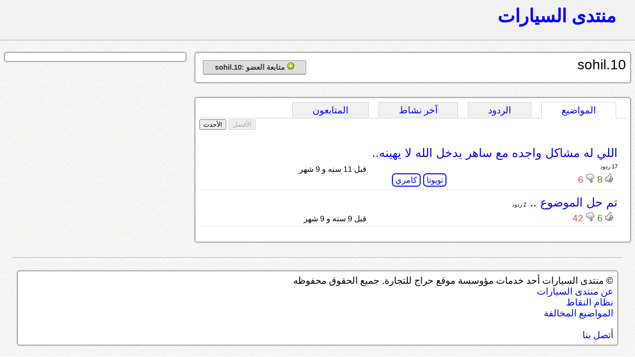

--- FILE ---
content_type: text/html; charset=UTF-8
request_url: https://montada.haraj.com.sa/user/sohil.10
body_size: 13157
content:
			<!DOCTYPE html>
<html lang="ar" dir="rtl">
<head>
<title>منتدى السيارات</title>

<!-- meta tags -->
<meta name="keywords" content="">
<meta name="description" content="">
<meta http-equiv="cache-control" content="no-cache" />
<meta http-equiv="Expires" content="-1" />
<meta http-equiv="content-type" content="text/html; charset=UTF-8" />
<meta http-equiv="content-language" content="ar-SA" />
<meta name="viewport" content="initial-scale = 0.5" />


<!--[if lte IE 8]>
<script src="https://html5shiv.googlecode.com/svn/trunk/html5.js"></script>
<![endif]-->

 <link rel="stylesheet" href="https://montada.haraj.com.sa/css/reset.css" type="text/css"> 
 <link rel="stylesheet" href="https://montada.haraj.com.sa/css/main.css" type="text/css"> 
 <link rel="stylesheet" href="https://montada.haraj.com.sa/css/forms.css" type="text/css"> 
 <link rel="stylesheet" href="https://montada.haraj.com.sa/css/tabs.css" type="text/css"> 

<script src="https://montada.haraj.com.sa/js/jquery-1.7.1.min.js"></script>


</head>
<body>

	<header >

    	
		
		<a href="https://montada.haraj.com.sa/" title="الرئيسية" class="logo ">منتدى السيارات</a>
		
		
				
    </header>

      


<script type="text/javascript">

var user_page_id ='938764';
var page =1;


$(document).ready(function() {

	$(".tab_content").hide();
	 var activeTab = anchor = unescape(self.document.location.hash);	  
	 if(activeTab !='') {
	 $('ul.tabs li').each(function(index) {
			if($(this).find("a").attr("href") == activeTab){
			$(this).addClass("active").show(); 
			}
		});
	 
	 if(activeTab=='#comments') {
		 $.get('/user-top-comments.php', { user_page_id: user_page_id,page: page },function(data) {
		$('.comments').html(data);
		}); 
		}else if(activeTab=='#activity') {
		 $.get('/user-activity.php', { user_page_id: user_page_id,page: page },function(data) {
		$('.activity').html(data);
		}); 
		$('.notification').remove();
		}else if(activeTab=='#followers') {
		 $.get('/user-followers.php', { user_page_id: user_page_id,page: page },function(data) {
		$('.followers').html(data);
		}); 
		
		}
		$(activeTab).fadeIn();
		
		} else {
		//alert("I am here");
			$("ul.tabs li:first").addClass("active").show(); //Activate first tab
			$(".tab_content:first").show(); //Show first tab content

		}
		
	 
	 
	 
	 
	 
	 
	$("ul.tabs li").click(function() {
		$("ul.tabs li").removeClass("active"); //Remove any "active" class
		$(this).addClass("active"); //Add "active" class to selected tab
		
		$(".tab_content").hide(); //Hide all tab content
		 activeTab = $(this).find("a").attr("href"); //Find the rel attribute value to identify the active tab + content
		if(activeTab=='#posts') {
		$.get('/user-top-posts.php',{ user_page_id: user_page_id,page: page  }, function(data) {
		$('.posts').html(data);
		});
		}else if(activeTab=='#comments') {
		 $.get('/user-top-comments.php', { user_page_id: user_page_id,page: page },function(data) {
		$('.comments').html(data);
		}); 
		}else if(activeTab=='#activity') {
		 $.get('/user-activity.php', { user_page_id: user_page_id,page: page },function(data) {
		$('.activity').html(data);
		}); 
		$('.notification').remove();
		}else if(activeTab=='#followers') {
		 $.get('/user-followers.php', { user_page_id: user_page_id,page: page },function(data) {
		$('.followers').html(data);
		}); 
		
		}
		$(activeTab).fadeIn();
		return false;
	});
		  activeTab = $('.active').find("a").attr("href"); //Find the rel attribute value to identify the active tab + content

	 
	 $(".btn-top").live('click',function() {
	 
					  var hrefpage =$(this).attr('href');
						var currentid =$(this).attr('id');
						
				  if (!(typeof hrefpage === "undefined")) {
		
						 var firstchar =    hrefpage.charAt(1);
						 if(firstchar=='t') {
						 currentid='show-user-top-posts';
						 page = hrefpage.substr(2);
						 
						 } else if(firstchar=='m') {
						currentid='show-user-top-comments';
						 page = hrefpage.substr(2);
						 

						 
						 }else {
						 page =1;
						 }
						 } else {
						 page =1;
						 }
	 	
		 if(currentid=='show-user-top-posts'){
				 $('#show-user-top-posts').attr("disabled", true);
					$('#show-user-recent-posts').attr("disabled", false);
		 $("#show-user-top-posts").blur();
		 $("#show-user-recent-posts").blur();
		 		 $.get('/user-top-posts.php', { user_page_id: user_page_id,page: page  },function(data) {
				$('.posts').html(data);
				}); 
		 }
		 
		 		 if(currentid=='show-user-top-comments'){
				 $('#show-user-top-comments').attr("disabled", true);
				$('#show-user-recent-comments').attr("disabled", false);
				$("#show-user-top-comments").blur();
				$("#show-user-recent-comments").blur();
		 		 $.get('/user-top-comments.php', { user_page_id: user_page_id,page: page  },function(data) {
				$('.comments').html(data);
				}); 
		 }
		 
		return false;

	 });
	 
	 
	 	 $(".btn-recent").live('click',function() {
		  var hrefpage =$(this).attr('href');
		  var currentid =$(this).attr('id');

		  if (!(typeof hrefpage === "undefined")) {
			var firstchar =    hrefpage.charAt(1);
			
						if(firstchar=='r') {
						currentid='show-user-recent-posts';
						 page = hrefpage.substr(2);

						 
						 } else if(firstchar=='n') {
						currentid='show-user-recent-comments';
						 page = hrefpage.substr(2);

						 
						 }
						 
						 else {
						 page =1;
						 }
			
			}else {
						 page =1;
						 }
	 	
		 if(currentid=='show-user-recent-posts'){
		  $('#show-user-recent-posts').attr("disabled", true);
	 	 $('#show-user-top-posts').attr("disabled", false);
		 $("#show-user-top-posts").blur();
		 $("#show-user-recent-posts").blur();
		$.get('/user-recent-posts.php', { user_page_id: user_page_id,page: page  },function(data) {
		$('.posts').html(data);
		}); 
		 }

		 if(currentid=='show-user-recent-comments'){
		  $('#show-user-recent-comments').attr("disabled", true);
	 	 $('#show-user-top-comments').attr("disabled", false);
		 $("#show-user-top-comments").blur();
		 $("#show-user-recent-comments").blur();
		// alert('here');
		$.get('/user-recent-comments.php', { user_page_id: user_page_id,page: page  },function(data) {
		
		$('.comments').html(data);
		}); 
		 }
		 return false;
	 });

	 
	 
	 $(".button").live('click',function() {
	  $(".button").blur();
	  		  var buttonid =$(this).attr('id');
			  
					if(buttonid=="follow") {					
					$.get('/follow.php', { user_page_id: user_page_id}); 
					
					
					$(this).hide();
					$('#info-follow').show();
					$('#unfollow').show();
					
					
					
					} else if(buttonid=="unfollow") {
					$.get('/unfollow.php', { user_page_id: user_page_id}); 

					$(this).hide();
					$('#info-follow').hide();
					$('#follow').show();
					}
	 });
	 
	 

		
		$('#unfollow').live("mouseenter", function() {
$('.show-info').hide();		
$('.show-delete').show();		
}).live("mouseleave", function() {
$('.show-info').show();		
$('.show-delete').hide();	
});   

});
</script>

    <article>
	 
        <section>	
			<div class="container">
			<div style="float: right; "  >
<h2>sohil.10</h2>	
 </div>
<div style="float: left;">	

 <button type="button" id="follow" class="button"  dir="rtl" style="display:block;" > <img  src="https://montada.haraj.com.sa/images/add.png" alt="" /> متابعة العضو :sohil.10</button>
 <button type="button" id="unfollow" class="button"  dir="rtl"   style="display:none;" > 
 <span class="show-info">
 <img  src="https://montada.haraj.com.sa/images/accept.png" alt="" /> انت تتابع : sohil.10 
 </span> <span class="show-delete" style="display:none;">

  <img  src="https://montada.haraj.com.sa/images/delete.png" alt="" /> إلغاء متابعة: sohil.10</button>
   </span>
   
   </div>
   
 
<br class="spacer" />

			</div>
			<br />
				<div class="container">

			  <ul class="tabs">
					<li><a href="#posts">المواضيع</a></li>
					<li><a href="#comments">الردود</a></li>
					<li><a href="#activity">آخر نشاط  </a></li>
					<li><a href="#followers">المتابعون</a></li>
				</ul>

        <div id="posts" class="tab_content">
		<br />
		<div style="text-align:left">
		<button type="button" disabled="disabled" class="btn-top" id="show-user-top-posts">الأفضل</button> <button type="button" class="btn-recent" id="show-user-recent-posts">الأحدث</button> 
		</div>

		<br />
		

					<div class="posts">

					
							
								
				
				
						<!-- start -->
				<div class="post_summry">
				<div class="post_right">
				<h3><a href="https://toyota.montada.haraj.com.sa/38008/اللي-له-مشاكل-واجده-مع-ساهر-يدخل-الله-لا-يهينه../" class="question-hyperlink" title="title">اللي له مشاكل واجده مع ساهر يدخل الله لا يهينه..</a></h3><span class="replay_total">
				
						 						 
				17 ردود
						 
						 				</span> <br />
				
												<div class="vote" onclick="location.href='https://toyota.montada.haraj.com.sa/38008/اللي-له-مشاكل-واجده-مع-ساهر-يدخل-الله-لا-يهينه../';" style="cursor: pointer;" >
																<img alt="up"  src="https://montada.haraj.com.sa/images/up.gif" />
									<span class="up">8 </span>
																									<img alt="down"  src="https://montada.haraj.com.sa/images/down.gif" />
									<span class="down">6 </span>
													</div>
								
			
				<div class="tags">
						
														            <a rel="tag" title="" class="post-tag" href="https://toyota.montada.haraj.com.sa">تويوتا</a> 
										    									            <a rel="tag" title="" class="post-tag" href="https://camry.montada.haraj.com.sa">كامري</a> 
										    

        </div>
				</div>
				<div class="post_left">
				<div class="post_author">
						 
				
	<div class="author"> 
		<br />
			<span class="time">
				قبل 11 سنه و 9 شهر  
			</span>
				
	</div>

				</div>


								
				
				</div>
										<br class="spacer" />

				</div>
				
				<!-- end-->
				
				
				
				
				
				
				
								
				
				
						<!-- start -->
				<div class="post_summry">
				<div class="post_right">
				<h3><a href="https://montada.haraj.com.sa/65689/تم-حل-الموضوع-..-/" class="question-hyperlink" title="title">تم حل الموضوع .. </a></h3><span class="replay_total">
				
						 						 
				2 ردود
						 
						 				</span> <br />
				
												<div class="vote" onclick="location.href='https://montada.haraj.com.sa/65689/تم-حل-الموضوع-..-/';" style="cursor: pointer;" >
																<img alt="up"  src="https://montada.haraj.com.sa/images/up.gif" />
									<span class="up">6 </span>
																									<img alt="down"  src="https://montada.haraj.com.sa/images/down.gif" />
									<span class="down">42 </span>
													</div>
								
			
				<div class="tags">
						
					

        </div>
				</div>
				<div class="post_left">
				<div class="post_author">
						 
				
	<div class="author"> 
		<br />
			<span class="time">
				قبل 9 سنه و 9 شهر  
			</span>
				
	</div>

				</div>


								
				
				</div>
										<br class="spacer" />

				</div>
				
				<!-- end-->
				
				
				
				
				
				
				
						
			
				
		 </div>
				
			
        </div>

        <div id="comments" class="tab_content">
		<br />
		<div style="text-align:left">
		<button type="button" disabled="disabled" class="btn-top" id="show-user-top-comments">الأفضل</button> <button type="button" class="btn-recent" id="show-user-recent-comments">الأحدث</button> 
		</div>

		<br />
		

					<div class="comments">

		
		 </div>
				
            
        </div>
        <div id="activity" class="tab_content">
		<br /><br />
           
          	<div class="activity">
جاري التحميل
		 </div>
        </div>
		 <div id="followers" class="tab_content">
		 <br /><br />
            المتابعون
				<div class="followers">
جاري التحميل
		 </div>
          
        </div>
   
   <br />
  
  

 </div>
     
        </section>
        <aside>	
		
					<div class="container">
										</div>

        </aside>
    </article>          


			<footer>
<br />
				 <div class="container">
	&copy; منتدى السيارات أحد خدمات مؤوسسة موقع حراج للتجارة. جميع الحقوق محفوظه
	
	<br /><a href="https://montada.haraj.com.sa/about.php"> عن منتدى السيارات</a>
	<br />	<a href="https://montada.haraj.com.sa/points.php"> نظام النقاط</a>
		<br />							<a href="https://montada.haraj.com.sa/notallowed.php"> المواضيع المخالفة</a>
		<br />
		<br />							<a href="https://haraj.com.sa/contact.php"> أتصل بنا</a>
</div>
</footer>

<script type="text/javascript">

  var _gaq = _gaq || [];
  _gaq.push(['_setAccount', 'UA-28705455-1']);
  _gaq.push(['_trackPageview']);

  (function() {
    var ga = document.createElement('script'); ga.type = 'text/javascript'; ga.async = true;
    ga.src = ('https:' == document.location.protocol ? 'https://ssl' : 'https://www') + '.google-analytics.com/ga.js';
    var s = document.getElementsByTagName('script')[0]; s.parentNode.insertBefore(ga, s);
  })();

</script>

</body>
</html>
